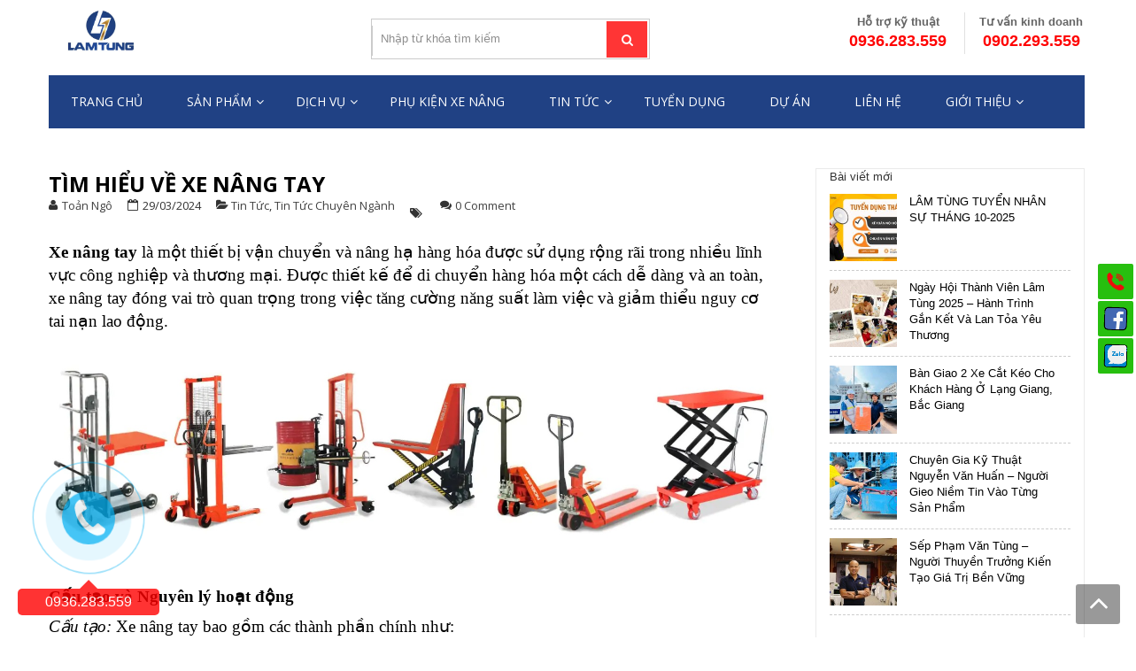

--- FILE ---
content_type: text/html; charset=UTF-8
request_url: https://lamtung.vn/tim-hieu-ve-xe-nang-tay/
body_size: 14312
content:
<!DOCTYPE html>
<html lang="vi" prefix="og: https://ogp.me/ns#" itemscope="itemscope" itemtype="http://schema.org/Article" >
<head>
<meta charset="UTF-8">
<meta name="viewport" content="width=device-width, initial-scale=1">
<link rel="profile" href="https://gmpg.org/xfn/11">
<link rel='stylesheet' id='easymag-roboto-css'  href='//fonts.googleapis.com/css?family=Roboto%3A400%2C300%2C500%2C700%2C900&#038;ver=4.7.5' type='text/css' media='all' />
<!--<meta name="google-site-verification" content="FlbNIy5SwQsSTcVd-jOuoquoxGUBOfkhk1DRVky2KIo" />-->
<meta name="google-site-verification" content="sXqoiz24vhRbhQMvzVmxGLei77EMYTaTtPLGFW-HRzY" />
<link rel="pingback" href="https://lamtung.vn/xmlrpc.php">

	<style>img:is([sizes="auto" i], [sizes^="auto," i]) { contain-intrinsic-size: 3000px 1500px }</style>
	
<!-- Tối ưu hóa công cụ tìm kiếm bởi Rank Math - https://rankmath.com/ -->
<title>TÌM HIỂU VỀ XE NÂNG TAY</title>
<meta name="description" content="Xe nâng tay là một thiết bị vận chuyển và nâng hạ hàng hóa được sử dụng rộng rãi trong nhiều lĩnh vực công nghiệp và thương mại. Đ"/>
<meta name="robots" content="follow, index, max-snippet:-1, max-video-preview:-1, max-image-preview:large"/>
<link rel="canonical" href="https://lamtung.vn/tim-hieu-ve-xe-nang-tay/" />
<meta property="og:locale" content="vi_VN" />
<meta property="og:type" content="article" />
<meta property="og:title" content="TÌM HIỂU VỀ XE NÂNG TAY" />
<meta property="og:description" content="Xe nâng tay là một thiết bị vận chuyển và nâng hạ hàng hóa được sử dụng rộng rãi trong nhiều lĩnh vực công nghiệp và thương mại. Đ" />
<meta property="og:url" content="https://lamtung.vn/tim-hieu-ve-xe-nang-tay/" />
<meta property="og:site_name" content="Xe nâng người Lâm Tùng" />
<meta property="article:publisher" content="https://www.facebook.com/lamtung.vn" />
<meta property="article:section" content="Tin Tức" />
<meta property="og:image" content="https://lamtung.vn/wp-content/uploads/nang-5-tan-min.jpg" />
<meta property="og:image:secure_url" content="https://lamtung.vn/wp-content/uploads/nang-5-tan-min.jpg" />
<meta property="og:image:width" content="1080" />
<meta property="og:image:height" content="1080" />
<meta property="og:image:alt" content="xe nâng tay gia rẻ" />
<meta property="og:image:type" content="image/jpeg" />
<meta property="article:published_time" content="2024-03-29T15:06:51+07:00" />
<meta name="twitter:card" content="summary_large_image" />
<meta name="twitter:title" content="TÌM HIỂU VỀ XE NÂNG TAY" />
<meta name="twitter:description" content="Xe nâng tay là một thiết bị vận chuyển và nâng hạ hàng hóa được sử dụng rộng rãi trong nhiều lĩnh vực công nghiệp và thương mại. Đ" />
<meta name="twitter:site" content="@XeNangLamTung1" />
<meta name="twitter:creator" content="@XeNangLamTung1" />
<meta name="twitter:image" content="https://lamtung.vn/wp-content/uploads/nang-5-tan-min.jpg" />
<meta name="twitter:label1" content="Được viết bởi" />
<meta name="twitter:data1" content="Toản Ngô" />
<meta name="twitter:label2" content="Thời gian để đọc" />
<meta name="twitter:data2" content="3 phút" />
<script type="application/ld+json" class="rank-math-schema">{"@context":"https://schema.org","@graph":[{"@type":"Organization","@id":"https://lamtung.vn/#organization","name":"Xe n\u00e2ng ng\u01b0\u1eddi L\u00e2m T\u00f9ng","url":"https://lamtung.vn","sameAs":["https://www.facebook.com/lamtung.vn","https://twitter.com/XeNangLamTung1","https://www.linkedin.com/feed/","https://www.youtube.com/@xenangLamTung"],"logo":{"@type":"ImageObject","@id":"https://lamtung.vn/#logo","url":"https://lamtung.vn/wp-content/uploads/logo.png","contentUrl":"https://lamtung.vn/wp-content/uploads/logo.png","caption":"Xe n\u00e2ng ng\u01b0\u1eddi L\u00e2m T\u00f9ng","inLanguage":"vi","width":"114","height":"70"}},{"@type":"WebSite","@id":"https://lamtung.vn/#website","url":"https://lamtung.vn","name":"Xe n\u00e2ng ng\u01b0\u1eddi L\u00e2m T\u00f9ng","alternateName":"L\u00e2m T\u00f9ng Forklifts","publisher":{"@id":"https://lamtung.vn/#organization"},"inLanguage":"vi"},{"@type":"ImageObject","@id":"https://lamtung.vn/wp-content/uploads/nang-5-tan-min.jpg","url":"https://lamtung.vn/wp-content/uploads/nang-5-tan-min.jpg","width":"1080","height":"1080","caption":"xe n\u00e2ng tay gia r\u1ebb","inLanguage":"vi"},{"@type":"BreadcrumbList","@id":"https://lamtung.vn/tim-hieu-ve-xe-nang-tay/#breadcrumb","itemListElement":[{"@type":"ListItem","position":"1","item":{"@id":"https://lamtung.vn","name":"Trang ch\u1ee7"}},{"@type":"ListItem","position":"2","item":{"@id":"https://lamtung.vn/tin-tuc/","name":"Tin T\u1ee9c"}},{"@type":"ListItem","position":"3","item":{"@id":"https://lamtung.vn/tim-hieu-ve-xe-nang-tay/","name":"T\u00ccM HI\u1ec2U V\u1ec0 XE N\u00c2NG TAY"}}]},{"@type":"WebPage","@id":"https://lamtung.vn/tim-hieu-ve-xe-nang-tay/#webpage","url":"https://lamtung.vn/tim-hieu-ve-xe-nang-tay/","name":"T\u00ccM HI\u1ec2U V\u1ec0 XE N\u00c2NG TAY","datePublished":"2024-03-29T15:06:51+07:00","dateModified":"2024-03-29T15:06:51+07:00","isPartOf":{"@id":"https://lamtung.vn/#website"},"primaryImageOfPage":{"@id":"https://lamtung.vn/wp-content/uploads/nang-5-tan-min.jpg"},"inLanguage":"vi","breadcrumb":{"@id":"https://lamtung.vn/tim-hieu-ve-xe-nang-tay/#breadcrumb"}},{"@type":"Person","@id":"https://lamtung.vn/author/admin/","name":"To\u1ea3n Ng\u00f4","url":"https://lamtung.vn/author/admin/","image":{"@type":"ImageObject","@id":"https://secure.gravatar.com/avatar/7932b2e116b076a54f452848eaabd5857f61bd957fe8a218faf216f24c9885bb?s=96&amp;d=mm&amp;r=g","url":"https://secure.gravatar.com/avatar/7932b2e116b076a54f452848eaabd5857f61bd957fe8a218faf216f24c9885bb?s=96&amp;d=mm&amp;r=g","caption":"To\u1ea3n Ng\u00f4","inLanguage":"vi"},"sameAs":["https://lamtung.vn/"],"worksFor":{"@id":"https://lamtung.vn/#organization"}},{"@type":"Article","headline":"T\u00ccM HI\u1ec2U V\u1ec0 XE N\u00c2NG TAY","keywords":"xe n\u00e2ng tay","datePublished":"2024-03-29T15:06:51+07:00","dateModified":"2024-03-29T15:06:51+07:00","articleSection":"Tin T\u1ee9c, Tin T\u1ee9c Chuy\u00ean Ng\u00e0nh","author":{"@id":"https://lamtung.vn/author/admin/","name":"To\u1ea3n Ng\u00f4"},"publisher":{"@id":"https://lamtung.vn/#organization"},"description":"Xe n\u00e2ng tay l\u00e0 m\u1ed9t thi\u1ebft b\u1ecb v\u1eadn chuy\u1ec3n v\u00e0 n\u00e2ng h\u1ea1 h\u00e0ng h\u00f3a \u0111\u01b0\u1ee3c s\u1eed d\u1ee5ng r\u1ed9ng r\u00e3i trong nhi\u1ec1u l\u0129nh v\u1ef1c c\u00f4ng nghi\u1ec7p v\u00e0 th\u01b0\u01a1ng m\u1ea1i. \u0110","name":"T\u00ccM HI\u1ec2U V\u1ec0 XE N\u00c2NG TAY","@id":"https://lamtung.vn/tim-hieu-ve-xe-nang-tay/#richSnippet","isPartOf":{"@id":"https://lamtung.vn/tim-hieu-ve-xe-nang-tay/#webpage"},"image":{"@id":"https://lamtung.vn/wp-content/uploads/nang-5-tan-min.jpg"},"inLanguage":"vi","mainEntityOfPage":{"@id":"https://lamtung.vn/tim-hieu-ve-xe-nang-tay/#webpage"}}]}</script>
<!-- /Plugin SEO WordPress Rank Math -->

<link rel='dns-prefetch' href='//fonts.googleapis.com' />
<link rel="alternate" type="application/rss+xml" title="Dòng thông tin Xe nâng người Lâm Tùng &raquo;" href="https://lamtung.vn/feed/" />
<link rel="alternate" type="application/rss+xml" title="Xe nâng người Lâm Tùng &raquo; Dòng bình luận" href="https://lamtung.vn/comments/feed/" />
<link rel="alternate" type="application/rss+xml" title="Xe nâng người Lâm Tùng &raquo; TÌM HIỂU VỀ XE NÂNG TAY Dòng bình luận" href="https://lamtung.vn/tim-hieu-ve-xe-nang-tay/feed/" />
<script type="text/javascript">
/* <![CDATA[ */
window._wpemojiSettings = {"baseUrl":"https:\/\/s.w.org\/images\/core\/emoji\/15.1.0\/72x72\/","ext":".png","svgUrl":"https:\/\/s.w.org\/images\/core\/emoji\/15.1.0\/svg\/","svgExt":".svg","source":{"concatemoji":"https:\/\/lamtung.vn\/wp-includes\/js\/wp-emoji-release.min.js?ver=6.8.1"}};
/*! This file is auto-generated */
!function(i,n){var o,s,e;function c(e){try{var t={supportTests:e,timestamp:(new Date).valueOf()};sessionStorage.setItem(o,JSON.stringify(t))}catch(e){}}function p(e,t,n){e.clearRect(0,0,e.canvas.width,e.canvas.height),e.fillText(t,0,0);var t=new Uint32Array(e.getImageData(0,0,e.canvas.width,e.canvas.height).data),r=(e.clearRect(0,0,e.canvas.width,e.canvas.height),e.fillText(n,0,0),new Uint32Array(e.getImageData(0,0,e.canvas.width,e.canvas.height).data));return t.every(function(e,t){return e===r[t]})}function u(e,t,n){switch(t){case"flag":return n(e,"\ud83c\udff3\ufe0f\u200d\u26a7\ufe0f","\ud83c\udff3\ufe0f\u200b\u26a7\ufe0f")?!1:!n(e,"\ud83c\uddfa\ud83c\uddf3","\ud83c\uddfa\u200b\ud83c\uddf3")&&!n(e,"\ud83c\udff4\udb40\udc67\udb40\udc62\udb40\udc65\udb40\udc6e\udb40\udc67\udb40\udc7f","\ud83c\udff4\u200b\udb40\udc67\u200b\udb40\udc62\u200b\udb40\udc65\u200b\udb40\udc6e\u200b\udb40\udc67\u200b\udb40\udc7f");case"emoji":return!n(e,"\ud83d\udc26\u200d\ud83d\udd25","\ud83d\udc26\u200b\ud83d\udd25")}return!1}function f(e,t,n){var r="undefined"!=typeof WorkerGlobalScope&&self instanceof WorkerGlobalScope?new OffscreenCanvas(300,150):i.createElement("canvas"),a=r.getContext("2d",{willReadFrequently:!0}),o=(a.textBaseline="top",a.font="600 32px Arial",{});return e.forEach(function(e){o[e]=t(a,e,n)}),o}function t(e){var t=i.createElement("script");t.src=e,t.defer=!0,i.head.appendChild(t)}"undefined"!=typeof Promise&&(o="wpEmojiSettingsSupports",s=["flag","emoji"],n.supports={everything:!0,everythingExceptFlag:!0},e=new Promise(function(e){i.addEventListener("DOMContentLoaded",e,{once:!0})}),new Promise(function(t){var n=function(){try{var e=JSON.parse(sessionStorage.getItem(o));if("object"==typeof e&&"number"==typeof e.timestamp&&(new Date).valueOf()<e.timestamp+604800&&"object"==typeof e.supportTests)return e.supportTests}catch(e){}return null}();if(!n){if("undefined"!=typeof Worker&&"undefined"!=typeof OffscreenCanvas&&"undefined"!=typeof URL&&URL.createObjectURL&&"undefined"!=typeof Blob)try{var e="postMessage("+f.toString()+"("+[JSON.stringify(s),u.toString(),p.toString()].join(",")+"));",r=new Blob([e],{type:"text/javascript"}),a=new Worker(URL.createObjectURL(r),{name:"wpTestEmojiSupports"});return void(a.onmessage=function(e){c(n=e.data),a.terminate(),t(n)})}catch(e){}c(n=f(s,u,p))}t(n)}).then(function(e){for(var t in e)n.supports[t]=e[t],n.supports.everything=n.supports.everything&&n.supports[t],"flag"!==t&&(n.supports.everythingExceptFlag=n.supports.everythingExceptFlag&&n.supports[t]);n.supports.everythingExceptFlag=n.supports.everythingExceptFlag&&!n.supports.flag,n.DOMReady=!1,n.readyCallback=function(){n.DOMReady=!0}}).then(function(){return e}).then(function(){var e;n.supports.everything||(n.readyCallback(),(e=n.source||{}).concatemoji?t(e.concatemoji):e.wpemoji&&e.twemoji&&(t(e.twemoji),t(e.wpemoji)))}))}((window,document),window._wpemojiSettings);
/* ]]> */
</script>
<style id='wp-emoji-styles-inline-css' type='text/css'>

	img.wp-smiley, img.emoji {
		display: inline !important;
		border: none !important;
		box-shadow: none !important;
		height: 1em !important;
		width: 1em !important;
		margin: 0 0.07em !important;
		vertical-align: -0.1em !important;
		background: none !important;
		padding: 0 !important;
	}
</style>
<link rel='stylesheet' id='wp-block-library-css' href='https://lamtung.vn/wp-includes/css/dist/block-library/style.min.css?ver=6.8.1' type='text/css' media='all' />
<style id='classic-theme-styles-inline-css' type='text/css'>
/*! This file is auto-generated */
.wp-block-button__link{color:#fff;background-color:#32373c;border-radius:9999px;box-shadow:none;text-decoration:none;padding:calc(.667em + 2px) calc(1.333em + 2px);font-size:1.125em}.wp-block-file__button{background:#32373c;color:#fff;text-decoration:none}
</style>
<style id='global-styles-inline-css' type='text/css'>
:root{--wp--preset--aspect-ratio--square: 1;--wp--preset--aspect-ratio--4-3: 4/3;--wp--preset--aspect-ratio--3-4: 3/4;--wp--preset--aspect-ratio--3-2: 3/2;--wp--preset--aspect-ratio--2-3: 2/3;--wp--preset--aspect-ratio--16-9: 16/9;--wp--preset--aspect-ratio--9-16: 9/16;--wp--preset--color--black: #000000;--wp--preset--color--cyan-bluish-gray: #abb8c3;--wp--preset--color--white: #ffffff;--wp--preset--color--pale-pink: #f78da7;--wp--preset--color--vivid-red: #cf2e2e;--wp--preset--color--luminous-vivid-orange: #ff6900;--wp--preset--color--luminous-vivid-amber: #fcb900;--wp--preset--color--light-green-cyan: #7bdcb5;--wp--preset--color--vivid-green-cyan: #00d084;--wp--preset--color--pale-cyan-blue: #8ed1fc;--wp--preset--color--vivid-cyan-blue: #0693e3;--wp--preset--color--vivid-purple: #9b51e0;--wp--preset--gradient--vivid-cyan-blue-to-vivid-purple: linear-gradient(135deg,rgba(6,147,227,1) 0%,rgb(155,81,224) 100%);--wp--preset--gradient--light-green-cyan-to-vivid-green-cyan: linear-gradient(135deg,rgb(122,220,180) 0%,rgb(0,208,130) 100%);--wp--preset--gradient--luminous-vivid-amber-to-luminous-vivid-orange: linear-gradient(135deg,rgba(252,185,0,1) 0%,rgba(255,105,0,1) 100%);--wp--preset--gradient--luminous-vivid-orange-to-vivid-red: linear-gradient(135deg,rgba(255,105,0,1) 0%,rgb(207,46,46) 100%);--wp--preset--gradient--very-light-gray-to-cyan-bluish-gray: linear-gradient(135deg,rgb(238,238,238) 0%,rgb(169,184,195) 100%);--wp--preset--gradient--cool-to-warm-spectrum: linear-gradient(135deg,rgb(74,234,220) 0%,rgb(151,120,209) 20%,rgb(207,42,186) 40%,rgb(238,44,130) 60%,rgb(251,105,98) 80%,rgb(254,248,76) 100%);--wp--preset--gradient--blush-light-purple: linear-gradient(135deg,rgb(255,206,236) 0%,rgb(152,150,240) 100%);--wp--preset--gradient--blush-bordeaux: linear-gradient(135deg,rgb(254,205,165) 0%,rgb(254,45,45) 50%,rgb(107,0,62) 100%);--wp--preset--gradient--luminous-dusk: linear-gradient(135deg,rgb(255,203,112) 0%,rgb(199,81,192) 50%,rgb(65,88,208) 100%);--wp--preset--gradient--pale-ocean: linear-gradient(135deg,rgb(255,245,203) 0%,rgb(182,227,212) 50%,rgb(51,167,181) 100%);--wp--preset--gradient--electric-grass: linear-gradient(135deg,rgb(202,248,128) 0%,rgb(113,206,126) 100%);--wp--preset--gradient--midnight: linear-gradient(135deg,rgb(2,3,129) 0%,rgb(40,116,252) 100%);--wp--preset--font-size--small: 13px;--wp--preset--font-size--medium: 20px;--wp--preset--font-size--large: 36px;--wp--preset--font-size--x-large: 42px;--wp--preset--spacing--20: 0.44rem;--wp--preset--spacing--30: 0.67rem;--wp--preset--spacing--40: 1rem;--wp--preset--spacing--50: 1.5rem;--wp--preset--spacing--60: 2.25rem;--wp--preset--spacing--70: 3.38rem;--wp--preset--spacing--80: 5.06rem;--wp--preset--shadow--natural: 6px 6px 9px rgba(0, 0, 0, 0.2);--wp--preset--shadow--deep: 12px 12px 50px rgba(0, 0, 0, 0.4);--wp--preset--shadow--sharp: 6px 6px 0px rgba(0, 0, 0, 0.2);--wp--preset--shadow--outlined: 6px 6px 0px -3px rgba(255, 255, 255, 1), 6px 6px rgba(0, 0, 0, 1);--wp--preset--shadow--crisp: 6px 6px 0px rgba(0, 0, 0, 1);}:where(.is-layout-flex){gap: 0.5em;}:where(.is-layout-grid){gap: 0.5em;}body .is-layout-flex{display: flex;}.is-layout-flex{flex-wrap: wrap;align-items: center;}.is-layout-flex > :is(*, div){margin: 0;}body .is-layout-grid{display: grid;}.is-layout-grid > :is(*, div){margin: 0;}:where(.wp-block-columns.is-layout-flex){gap: 2em;}:where(.wp-block-columns.is-layout-grid){gap: 2em;}:where(.wp-block-post-template.is-layout-flex){gap: 1.25em;}:where(.wp-block-post-template.is-layout-grid){gap: 1.25em;}.has-black-color{color: var(--wp--preset--color--black) !important;}.has-cyan-bluish-gray-color{color: var(--wp--preset--color--cyan-bluish-gray) !important;}.has-white-color{color: var(--wp--preset--color--white) !important;}.has-pale-pink-color{color: var(--wp--preset--color--pale-pink) !important;}.has-vivid-red-color{color: var(--wp--preset--color--vivid-red) !important;}.has-luminous-vivid-orange-color{color: var(--wp--preset--color--luminous-vivid-orange) !important;}.has-luminous-vivid-amber-color{color: var(--wp--preset--color--luminous-vivid-amber) !important;}.has-light-green-cyan-color{color: var(--wp--preset--color--light-green-cyan) !important;}.has-vivid-green-cyan-color{color: var(--wp--preset--color--vivid-green-cyan) !important;}.has-pale-cyan-blue-color{color: var(--wp--preset--color--pale-cyan-blue) !important;}.has-vivid-cyan-blue-color{color: var(--wp--preset--color--vivid-cyan-blue) !important;}.has-vivid-purple-color{color: var(--wp--preset--color--vivid-purple) !important;}.has-black-background-color{background-color: var(--wp--preset--color--black) !important;}.has-cyan-bluish-gray-background-color{background-color: var(--wp--preset--color--cyan-bluish-gray) !important;}.has-white-background-color{background-color: var(--wp--preset--color--white) !important;}.has-pale-pink-background-color{background-color: var(--wp--preset--color--pale-pink) !important;}.has-vivid-red-background-color{background-color: var(--wp--preset--color--vivid-red) !important;}.has-luminous-vivid-orange-background-color{background-color: var(--wp--preset--color--luminous-vivid-orange) !important;}.has-luminous-vivid-amber-background-color{background-color: var(--wp--preset--color--luminous-vivid-amber) !important;}.has-light-green-cyan-background-color{background-color: var(--wp--preset--color--light-green-cyan) !important;}.has-vivid-green-cyan-background-color{background-color: var(--wp--preset--color--vivid-green-cyan) !important;}.has-pale-cyan-blue-background-color{background-color: var(--wp--preset--color--pale-cyan-blue) !important;}.has-vivid-cyan-blue-background-color{background-color: var(--wp--preset--color--vivid-cyan-blue) !important;}.has-vivid-purple-background-color{background-color: var(--wp--preset--color--vivid-purple) !important;}.has-black-border-color{border-color: var(--wp--preset--color--black) !important;}.has-cyan-bluish-gray-border-color{border-color: var(--wp--preset--color--cyan-bluish-gray) !important;}.has-white-border-color{border-color: var(--wp--preset--color--white) !important;}.has-pale-pink-border-color{border-color: var(--wp--preset--color--pale-pink) !important;}.has-vivid-red-border-color{border-color: var(--wp--preset--color--vivid-red) !important;}.has-luminous-vivid-orange-border-color{border-color: var(--wp--preset--color--luminous-vivid-orange) !important;}.has-luminous-vivid-amber-border-color{border-color: var(--wp--preset--color--luminous-vivid-amber) !important;}.has-light-green-cyan-border-color{border-color: var(--wp--preset--color--light-green-cyan) !important;}.has-vivid-green-cyan-border-color{border-color: var(--wp--preset--color--vivid-green-cyan) !important;}.has-pale-cyan-blue-border-color{border-color: var(--wp--preset--color--pale-cyan-blue) !important;}.has-vivid-cyan-blue-border-color{border-color: var(--wp--preset--color--vivid-cyan-blue) !important;}.has-vivid-purple-border-color{border-color: var(--wp--preset--color--vivid-purple) !important;}.has-vivid-cyan-blue-to-vivid-purple-gradient-background{background: var(--wp--preset--gradient--vivid-cyan-blue-to-vivid-purple) !important;}.has-light-green-cyan-to-vivid-green-cyan-gradient-background{background: var(--wp--preset--gradient--light-green-cyan-to-vivid-green-cyan) !important;}.has-luminous-vivid-amber-to-luminous-vivid-orange-gradient-background{background: var(--wp--preset--gradient--luminous-vivid-amber-to-luminous-vivid-orange) !important;}.has-luminous-vivid-orange-to-vivid-red-gradient-background{background: var(--wp--preset--gradient--luminous-vivid-orange-to-vivid-red) !important;}.has-very-light-gray-to-cyan-bluish-gray-gradient-background{background: var(--wp--preset--gradient--very-light-gray-to-cyan-bluish-gray) !important;}.has-cool-to-warm-spectrum-gradient-background{background: var(--wp--preset--gradient--cool-to-warm-spectrum) !important;}.has-blush-light-purple-gradient-background{background: var(--wp--preset--gradient--blush-light-purple) !important;}.has-blush-bordeaux-gradient-background{background: var(--wp--preset--gradient--blush-bordeaux) !important;}.has-luminous-dusk-gradient-background{background: var(--wp--preset--gradient--luminous-dusk) !important;}.has-pale-ocean-gradient-background{background: var(--wp--preset--gradient--pale-ocean) !important;}.has-electric-grass-gradient-background{background: var(--wp--preset--gradient--electric-grass) !important;}.has-midnight-gradient-background{background: var(--wp--preset--gradient--midnight) !important;}.has-small-font-size{font-size: var(--wp--preset--font-size--small) !important;}.has-medium-font-size{font-size: var(--wp--preset--font-size--medium) !important;}.has-large-font-size{font-size: var(--wp--preset--font-size--large) !important;}.has-x-large-font-size{font-size: var(--wp--preset--font-size--x-large) !important;}
:where(.wp-block-post-template.is-layout-flex){gap: 1.25em;}:where(.wp-block-post-template.is-layout-grid){gap: 1.25em;}
:where(.wp-block-columns.is-layout-flex){gap: 2em;}:where(.wp-block-columns.is-layout-grid){gap: 2em;}
:root :where(.wp-block-pullquote){font-size: 1.5em;line-height: 1.6;}
</style>
<link rel='stylesheet' id='woocommerce-layout-css' href='https://lamtung.vn/wp-content/plugins/woocommerce/assets/css/woocommerce-layout.css?ver=9.9.5' type='text/css' media='all' />
<link rel='stylesheet' id='woocommerce-smallscreen-css' href='https://lamtung.vn/wp-content/plugins/woocommerce/assets/css/woocommerce-smallscreen.css?ver=9.9.5' type='text/css' media='only screen and (max-width: 768px)' />
<link rel='stylesheet' id='woocommerce-general-css' href='https://lamtung.vn/wp-content/plugins/woocommerce/assets/css/woocommerce.css?ver=9.9.5' type='text/css' media='all' />
<style id='woocommerce-inline-inline-css' type='text/css'>
.woocommerce form .form-row .required { visibility: visible; }
</style>
<link rel='stylesheet' id='brands-styles-css' href='https://lamtung.vn/wp-content/plugins/woocommerce/assets/css/brands.css?ver=9.9.5' type='text/css' media='all' />
<link rel='stylesheet' id='google-fonts-css' href='//fonts.googleapis.com/css?family=Open+Sans%3A400%2C300%2C400%2C600%2C600%2C700%7CLato%3A400%2C300%2C300%2C400%2C700&#038;ver=6.8.1' type='text/css' media='all' />
<link rel='stylesheet' id='font-awesome-css' href='https://lamtung.vn/wp-content/themes/lam-tung/assets/fontawesome/css/font-awesome.css?ver=6.8.1' type='text/css' media='all' />
<link rel='stylesheet' id='lightslider-css' href='https://lamtung.vn/wp-content/themes/lam-tung/assets/css/lightslider.css?ver=6.8.1' type='text/css' media='all' />
<link rel='stylesheet' id='storevilla-style-css' href='https://lamtung.vn/wp-content/themes/lam-tung/style.css?ver=6.8.1' type='text/css' media='all' />
<link rel='stylesheet' id='storevilla-responsive-css' href='https://lamtung.vn/wp-content/themes/lam-tung/assets/css/responsive.css?ver=6.8.1' type='text/css' media='all' />
<script type="text/javascript" src="https://lamtung.vn/wp-includes/js/jquery/jquery.min.js?ver=3.7.1" id="jquery-core-js"></script>
<script type="text/javascript" src="https://lamtung.vn/wp-includes/js/jquery/jquery-migrate.min.js?ver=3.4.1" id="jquery-migrate-js"></script>
<script type="text/javascript" src="https://lamtung.vn/wp-content/plugins/woocommerce/assets/js/jquery-blockui/jquery.blockUI.min.js?ver=2.7.0-wc.9.9.5" id="jquery-blockui-js" defer="defer" data-wp-strategy="defer"></script>
<script type="text/javascript" id="wc-add-to-cart-js-extra">
/* <![CDATA[ */
var wc_add_to_cart_params = {"ajax_url":"\/wp-admin\/admin-ajax.php","wc_ajax_url":"\/?wc-ajax=%%endpoint%%","i18n_view_cart":"Xem gi\u1ecf h\u00e0ng","cart_url":"https:\/\/lamtung.vn\/gio-hang\/","is_cart":"","cart_redirect_after_add":"no"};
/* ]]> */
</script>
<script type="text/javascript" src="https://lamtung.vn/wp-content/plugins/woocommerce/assets/js/frontend/add-to-cart.min.js?ver=9.9.5" id="wc-add-to-cart-js" defer="defer" data-wp-strategy="defer"></script>
<script type="text/javascript" src="https://lamtung.vn/wp-content/plugins/woocommerce/assets/js/js-cookie/js.cookie.min.js?ver=2.1.4-wc.9.9.5" id="js-cookie-js" defer="defer" data-wp-strategy="defer"></script>
<script type="text/javascript" id="woocommerce-js-extra">
/* <![CDATA[ */
var woocommerce_params = {"ajax_url":"\/wp-admin\/admin-ajax.php","wc_ajax_url":"\/?wc-ajax=%%endpoint%%","i18n_password_show":"Hi\u1ec3n th\u1ecb m\u1eadt kh\u1ea9u","i18n_password_hide":"\u1ea8n m\u1eadt kh\u1ea9u"};
/* ]]> */
</script>
<script type="text/javascript" src="https://lamtung.vn/wp-content/plugins/woocommerce/assets/js/frontend/woocommerce.min.js?ver=9.9.5" id="woocommerce-js" defer="defer" data-wp-strategy="defer"></script>
<link rel="https://api.w.org/" href="https://lamtung.vn/wp-json/" /><link rel="alternate" title="JSON" type="application/json" href="https://lamtung.vn/wp-json/wp/v2/posts/8058" /><link rel="EditURI" type="application/rsd+xml" title="RSD" href="https://lamtung.vn/xmlrpc.php?rsd" />
<meta name="generator" content="WordPress 6.8.1" />
<link rel='shortlink' href='https://lamtung.vn/?p=8058' />
<link rel="alternate" title="oNhúng (JSON)" type="application/json+oembed" href="https://lamtung.vn/wp-json/oembed/1.0/embed?url=https%3A%2F%2Flamtung.vn%2Ftim-hieu-ve-xe-nang-tay%2F" />
<link rel="alternate" title="oNhúng (XML)" type="text/xml+oembed" href="https://lamtung.vn/wp-json/oembed/1.0/embed?url=https%3A%2F%2Flamtung.vn%2Ftim-hieu-ve-xe-nang-tay%2F&#038;format=xml" />
	<noscript><style>.woocommerce-product-gallery{ opacity: 1 !important; }</style></noscript>
		<style id="storevilla-custom-header-styles" type="text/css">
			.site-title,
		.site-description {
			position: absolute;
			clip: rect(1px, 1px, 1px, 1px);
		}
			</style>
	<link rel="icon" href="https://lamtung.vn/wp-content/uploads/cropped-logo-1-32x32.jpg" sizes="32x32" />
<link rel="icon" href="https://lamtung.vn/wp-content/uploads/cropped-logo-1-192x192.jpg" sizes="192x192" />
<link rel="apple-touch-icon" href="https://lamtung.vn/wp-content/uploads/cropped-logo-1-180x180.jpg" />
<meta name="msapplication-TileImage" content="https://lamtung.vn/wp-content/uploads/cropped-logo-1-270x270.jpg" />
	<!-- Global site tag (gtag.js) - Google Analytics -->
<script async src="https://www.googletagmanager.com/gtag/js?id=UA-170619767-1"></script>
<script>
  window.dataLayer = window.dataLayer || [];
  function gtag(){dataLayer.push(arguments);}
  gtag('js', new Date());

  gtag('config', 'UA-170619767-1');
</script>

</head>

<body data-rsssl=1 class="wp-singular post-template-default single single-post postid-8058 single-format-standard wp-custom-logo wp-theme-lam-tung theme-lam-tung woocommerce-no-js group-blog rightsidebar boxlayout columns-3">
	
	<script>window.MBID="Amm0hpNup";</script><script defer src="https://menu.metu.vn/static/js/sdk.js?container=body"></script>
	
	<!-- Google Tag Manager (noscript) -->
<noscript><iframe src="https://www.googletagmanager.com/ns.html?id=GTM-M3JNQTM"
height="0" width="0" style="display:none;visibility:hidden"></iframe></noscript>
<!-- End Google Tag Manager (noscript) -->
	
	
	
	
<div id="page" class="hfeed site">

	
		<header id="masthead" class="site-header" >
							<a class="skip-link screen-reader-text" href="#site-navigation">Skip to navigation</a>
			<a class="skip-link screen-reader-text" href="#main">Skip to content</a>
			
		<div class="header-wrap clearfix">
			<div class="store-container">
				<div class="site-branding">
					<a href="https://lamtung.vn/" class="custom-logo-link" rel="home"><img width="114" height="70" src="https://lamtung.vn/wp-content/uploads/logo.png" class="custom-logo" alt="Xe nâng người Lâm Tùng" decoding="async" /></a>					<div class="sv-logo-wrap">
						<div class="site-title"><a href="https://lamtung.vn/" rel="home">Xe nâng người Lâm Tùng</a></div>
												<p class="site-description">Chuyên nhập khẩu và cung ứng Xe nâng người toàn quốc</p>
											</div>				
				</div><!-- .site-branding -->
				<div class="search-cart-wrap clearfix">
										<div class="advance-search">
							<form role="search" method="get" id="searchform"  action="https://lamtung.vn/">
						
                         <div class="sv_search_form">
							 <input type="text" value="" name="s" id="s" placeholder="Nhập từ khóa tìm kiếm" />
							 <button type="submit" id="searchsubmit"><i class="fa fa-search"></i></button>
							 <input type="hidden" name="post_type" value="product" />
							 <input type="hidden" name="taxonomy" value="product_cat" />
						 </div>
					</form>						</div>
						<ul class="box-support">
							<li>
								<!-- <div class="icon"><i class="fa fa-phone" aria-hidden="true"></i></div> -->
								<div class="caption">
									<span>Hỗ trợ kỹ thuật</span>
									<a href="tel:0936.283.559">0936.283.559</a>
								</div>
							</li>
							<li>
								<!-- <div class="icon"><i class="fa fa-phone" aria-hidden="true"></i></div> -->
								<div class="caption">
									<span>Tư vấn kinh doanh</span>
									<a href="tel:0902293559">0902.293.559</a>
								</div>
							</li>
						</ul>
							
				
				</div>	
			</div>
		</div>
	
			<nav id="site-navigation" class="main-navigation">
			<div class="store-container clearfix">
				<div class="menu-toggle" aria-controls="primary-navigation">
					<span></span>
				</div>
				<div class="primary-navigation"><ul id="primary-menu" class="menu"><li id="menu-item-114" class="menu-item menu-item-type-post_type menu-item-object-page menu-item-home menu-item-114"><a href="https://lamtung.vn/">TRANG CHỦ</a></li>
<li id="menu-item-116" class="menu-item menu-item-type-custom menu-item-object-custom menu-item-has-children menu-item-116"><a href="https://lamtung.vn/san-pham/">SẢN PHẨM</a>
<ul class="sub-menu">
	<li id="menu-item-125" class="menu-item menu-item-type-taxonomy menu-item-object-product_cat menu-item-125"><a href="https://lamtung.vn/xe-nang-nguoi-cat-keo/">Xe Nâng Người Cắt Kéo</a></li>
	<li id="menu-item-126" class="menu-item menu-item-type-taxonomy menu-item-object-product_cat menu-item-126"><a href="https://lamtung.vn/xe-nang-nguoi-boom-lift/">Xe Nâng Người Boom Lift</a></li>
</ul>
</li>
<li id="menu-item-283" class="menu-item menu-item-type-taxonomy menu-item-object-product_cat menu-item-has-children menu-item-283"><a href="https://lamtung.vn/dich-vu/">DỊCH VỤ</a>
<ul class="sub-menu">
	<li id="menu-item-6462" class="menu-item menu-item-type-taxonomy menu-item-object-product_cat menu-item-6462"><a href="https://lamtung.vn/dich-vu-cho-thue-xe-nang-nguoi/">Cho Thuê Xe Nâng Người</a></li>
	<li id="menu-item-6747" class="menu-item menu-item-type-taxonomy menu-item-object-product_cat menu-item-6747"><a href="https://lamtung.vn/ban-xe-nang-nguoi/">Bán Xe Nâng Người</a></li>
	<li id="menu-item-994" class="menu-item menu-item-type-taxonomy menu-item-object-product_cat menu-item-994"><a href="https://lamtung.vn/bao-duong-xe-nang/">Bảo Dưỡng Xe Nâng</a></li>
</ul>
</li>
<li id="menu-item-284" class="menu-item menu-item-type-taxonomy menu-item-object-product_cat menu-item-284"><a href="https://lamtung.vn/phu-kien-xe-nang/">PHỤ KIỆN XE NÂNG</a></li>
<li id="menu-item-117" class="menu-item menu-item-type-taxonomy menu-item-object-category current-post-ancestor current-menu-parent current-post-parent menu-item-has-children menu-item-117"><a href="https://lamtung.vn/tin-tuc/">TIN TỨC</a>
<ul class="sub-menu">
	<li id="menu-item-7612" class="menu-item menu-item-type-taxonomy menu-item-object-category menu-item-7612"><a href="https://lamtung.vn/an-toan-xe-nang-nguoi/">An Toàn Xe Nâng Người</a></li>
	<li id="menu-item-6159" class="menu-item menu-item-type-taxonomy menu-item-object-category current-post-ancestor current-menu-parent current-post-parent menu-item-6159"><a href="https://lamtung.vn/tin-tuc-chuyen-nganh/">Tin Tức Chuyên Ngành</a></li>
	<li id="menu-item-6362" class="menu-item menu-item-type-taxonomy menu-item-object-category menu-item-6362"><a href="https://lamtung.vn/cam-nang-xay-dung/">Cẩm Nang Xây Dựng</a></li>
	<li id="menu-item-6158" class="menu-item menu-item-type-taxonomy menu-item-object-category menu-item-6158"><a href="https://lamtung.vn/thong-tin-thi-truong/">Thông Tin Thị Trường</a></li>
	<li id="menu-item-6580" class="menu-item menu-item-type-taxonomy menu-item-object-category menu-item-6580"><a href="https://lamtung.vn/tin-tuc-giai-tri/">Tin Tức Giải Trí</a></li>
	<li id="menu-item-6683" class="menu-item menu-item-type-taxonomy menu-item-object-category menu-item-6683"><a href="https://lamtung.vn/kien-thuc-kinh-doanh/">Kiến Thức Kinh Doanh</a></li>
</ul>
</li>
<li id="menu-item-975" class="menu-item menu-item-type-post_type menu-item-object-page menu-item-975"><a href="https://lamtung.vn/tuyen-dung/">TUYỂN DỤNG</a></li>
<li id="menu-item-8387" class="menu-item menu-item-type-taxonomy menu-item-object-category menu-item-8387"><a href="https://lamtung.vn/du-an-thi-cong/">DỰ ÁN</a></li>
<li id="menu-item-120" class="menu-item menu-item-type-custom menu-item-object-custom menu-item-120"><a href="https://lamtung.vn/lien-he/">LIÊN HỆ</a></li>
<li id="menu-item-115" class="menu-item menu-item-type-custom menu-item-object-custom menu-item-has-children menu-item-115"><a href="https://lamtung.vn/gioi-thieu/">GIỚI THIỆU</a>
<ul class="sub-menu">
	<li id="menu-item-6207" class="menu-item menu-item-type-post_type menu-item-object-page menu-item-6207"><a href="https://lamtung.vn/gioi-thieu-chung/">Giới thiệu chung</a></li>
	<li id="menu-item-6205" class="menu-item menu-item-type-post_type menu-item-object-page menu-item-6205"><a href="https://lamtung.vn/van-hoa-lam-tung/">Văn hóa Lâm Tùng</a></li>
	<li id="menu-item-8401" class="menu-item menu-item-type-taxonomy menu-item-object-category menu-item-8401"><a href="https://lamtung.vn/doi-ngu-nhan-su-lam-tung/">Đội Ngũ Nhân Sự</a></li>
	<li id="menu-item-6206" class="menu-item menu-item-type-post_type menu-item-object-page menu-item-6206"><a href="https://lamtung.vn/so-do-to-chuc/">Sơ đồ tổ chức</a></li>
</ul>
</li>
</ul></div>			</div>
		</nav><!-- #site-navigation -->
		
		
						
		</header><!-- #masthead -->
	
	
	<div id="content" class="site-content">
			<div class="store-container clearfix">
			<div class="store-container-inner clearfix">
	
	<div id="primary" class="content-area">
		<main id="main" class="site-main" role="main">

		
<article id="post-8058" class="storevilla-blog post-8058 post type-post status-publish format-standard has-post-thumbnail hentry category-tin-tuc category-tin-tuc-chuyen-nganh">

		
	<h1>TÌM HIỂU VỀ XE NÂNG TAY</h1>

	<ul class="blog-meta">
		<li class="sv-author"><a href="https://lamtung.vn/author/admin/">Toản Ngô</a></li>
		<li class="sv-time">29/03/2024</li>
		<li class="sv-category"><a href="https://lamtung.vn/tin-tuc/" rel="category tag">Tin Tức</a>, <a href="https://lamtung.vn/tin-tuc-chuyen-nganh/" rel="category tag">Tin Tức Chuyên Ngành</a></li>
		<li class="sv-tags"></li>
		<li class="sv-comments"><a href="https://lamtung.vn/tim-hieu-ve-xe-nang-tay/#respond">0 Comment</a></li>
	</ul>

	<div class="entry-content">
		<p><span style="font-family: 'times new roman', times, serif; color: #000000; font-size: 14pt;"><strong>Xe nâng tay</strong> là một thiết bị vận chuyển và nâng hạ hàng hóa được sử dụng rộng rãi trong nhiều lĩnh vực công nghiệp và thương mại. Được thiết kế để di chuyển hàng hóa một cách dễ dàng và an toàn, xe nâng tay đóng vai trò quan trọng trong việc tăng cường năng suất làm việc và giảm thiểu nguy cơ tai nạn lao động.</span></p>
<p><img fetchpriority="high" decoding="async" class="alignnone size-full wp-image-8060" src="https://lamtung.vn/wp-content/uploads/xe-nang-tay.jpg" alt="xe-nang-ty-gia-re" width="1920" height="600" srcset="https://lamtung.vn/wp-content/uploads/xe-nang-tay.jpg 1920w, https://lamtung.vn/wp-content/uploads/xe-nang-tay-300x94.jpg 300w, https://lamtung.vn/wp-content/uploads/xe-nang-tay-1024x320.jpg 1024w, https://lamtung.vn/wp-content/uploads/xe-nang-tay-768x240.jpg 768w, https://lamtung.vn/wp-content/uploads/xe-nang-tay-1536x480.jpg 1536w, https://lamtung.vn/wp-content/uploads/xe-nang-tay-350x109.jpg 350w, https://lamtung.vn/wp-content/uploads/xe-nang-tay-600x188.jpg 600w" sizes="(max-width: 1920px) 100vw, 1920px" /></p>
<h2><span style="font-family: 'times new roman', times, serif; color: #000000; font-size: 14pt;"><strong>Cấu tạo và Nguyên lý hoạt động</strong></span></h2>
<p><span style="font-family: 'times new roman', times, serif; color: #000000; font-size: 14pt;"><em>Cấu tạo:</em> Xe nâng tay bao gồm các thành phần chính như:</span></p>
<p><span style="color: #000000; font-family: 'times new roman', times, serif; font-size: 14pt;">+ Khung chính: Bộ khung chắc chắn là nền tảng để lắp đặt các bộ phận khác như càng nâng và bánh xe.</span></p>
<p><span style="font-family: 'times new roman', times, serif; color: #000000; font-size: 14pt;">+ Càng nâng: Phần của xe được sử dụng để nâng hạ và di chuyển hàng hóa. Càng nâng thường có kích thước và trọng lượng khác nhau tùy thuộc vào mục đích sử dụng.</span></p>
<p><span style="color: #000000; font-family: 'times new roman', times, serif; font-size: 14pt;">+ Bánh xe: Xe nâng tay thường được trang bị bánh xe nhỏ để di chuyển một cách linh hoạt trên mặt phẳng sàn nhà.</span></p>
<p><span style="font-family: 'times new roman', times, serif; color: #000000; font-size: 14pt;"><em>Nguyên lý hoạt động:</em></span></p>
<p><span style="font-family: 'times new roman', times, serif; color: #000000; font-size: 14pt;">+ Khi người vận hành đẩy hoặc kéo tay cầm của xe, lực tác động lên hệ thống bánh xe, làm cho xe di chuyển tới hoặc lui lại.</span></p>
<p><span style="font-family: 'times new roman', times, serif; color: #000000; font-size: 14pt;">+ Khi cần nâng hạ hàng hóa, người vận hành sử dụng tay cầm để tăng hoặc giảm áp lực lên càng nâng, từ đó nâng hoặc hạ hàng hóa một cách an toàn và chính xác.</span></p>
<h2><span style="font-family: 'times new roman', times, serif; color: #000000; font-size: 14pt;"><strong>Ưu điểm của Xe Nâng Tay</strong></span></h2>
<p><span style="font-family: 'times new roman', times, serif; color: #000000; font-size: 14pt;"><em>Dễ sử dụng:</em> Xe nâng tay có thiết kế đơn giản, dễ sử dụng mà không cần đòi hỏi kỹ năng hoặc đào tạo đặc biệt. Người vận hành có thể nhanh chóng làm quen và điều khiển xe một cách linh hoạt.</span></p>
<p><span style="font-family: 'times new roman', times, serif; color: #000000; font-size: 14pt;"><em>An toàn:</em> Các xe nâng tay thường được trang bị các tính năng an toàn như hệ thống phanh và khóa càng nâng, giúp ngăn chặn các tai nạn không mong muốn. Điều này giúp bảo vệ người vận hành và hàng hóa khỏi nguy cơ tai nạn và hỏng hóc.</span></p>
<p><span style="font-family: 'times new roman', times, serif; color: #000000; font-size: 14pt;"><em>Hiệu quả:</em> Sử dụng xe nâng tay giúp tăng cường năng suất làm việc và giảm thời gian vận chuyển hàng hóa. Với khả năng di chuyển hàng hóa một cách nhanh chóng và linh hoạt, công việc xếp dỡ và vận chuyển hàng hóa trở nên dễ dàng hơn và tiết kiệm thời gian.</span></p>
<h2><span style="font-family: 'times new roman', times, serif; color: #000000; font-size: 14pt;"><strong>Ứng dụng của Xe Nâng Tay</strong></span></h2>
<p><span style="font-family: 'times new roman', times, serif; color: #000000; font-size: 14pt;"><em>Trong nhà kho và kho chứa hàng:</em> Xe nâng tay được sử dụng phổ biến trong việc di chuyển và xếp dỡ hàng hóa trong các nhà kho và kho chứa hàng.</span></p>
<p><span style="font-family: 'times new roman', times, serif; color: #000000; font-size: 14pt;"><em>Trong quá trình xếp dỡ hàng hóa trên các phương tiện vận chuyển:</em> Xe nâng tay cũng được sử dụng để xếp dỡ và vận chuyển hàng hóa trên các xe tải, container và phương tiện vận chuyển khác.</span></p>
<p><span style="font-family: 'times new roman', times, serif; color: #000000; font-size: 14pt;"><em>Trong các cửa hàng và siêu thị:</em> Xe nâng tay cung cấp một phương tiện thuận tiện để di chuyển hàng hóa từ kho đến kệ hàng và ngược lại trong các cửa hàng và siêu thị.</span></p>
<h2><span style="font-size: 14pt; font-family: 'times new roman', times, serif;"><strong><span style="color: #000000;">Phân loại xe nâng tay </span></strong></span></h2>
<p><span style="font-size: 14pt; color: #000000;">T<span style="font-family: 'times new roman', times, serif;">ùy thuộc theo đặc tính của sản phẩm mà có nhiều cách phân loại khác nhau. </span></span></p>
<h3><em><span style="font-size: 14pt; font-family: 'times new roman', times, serif; color: #000000;"><strong>Phân lại theo tải trọng nâng</strong></span></em></h3>
<p><span style="font-size: 14pt; font-family: 'times new roman', times, serif; color: #000000;">+ Xe nâng tay 3 tấn</span></p>
<p><span style="font-size: 14pt; font-family: 'times new roman', times, serif; color: #000000;">+ Xe nâng tay 2 tấn</span></p>
<p><span style="font-size: 14pt; font-family: 'times new roman', times, serif; color: #000000;">+ Xe nâng tay 2,5 tấn</span></p>
<p><span style="font-size: 14pt; font-family: 'times new roman', times, serif; color: #000000;">+ Xe nâng tay 5 tấn</span></p>
<h3><em><span style="font-size: 14pt; font-family: 'times new roman', times, serif; color: #000000;"><strong>Phân loại theo càng xe </strong></span></em></h3>
<p><span style="font-size: 14pt; font-family: 'times new roman', times, serif; color: #000000;">+ Xe nâng tay tiêu chuẩn</span></p>
<p><span style="font-size: 14pt; font-family: 'times new roman', times, serif; color: #000000;">+ Xe nâng tay siêu thấp </span></p>
<p><span style="font-size: 14pt; font-family: 'times new roman', times, serif; color: #000000;">+ Xe nâng tay siêu dài</span></p>
<p><span style="font-size: 14pt; font-family: 'times new roman', times, serif; color: #000000;">+ Xe nâng tay siêu nhỏ/ ngắn</span></p>
<p><span style="font-size: 14pt; font-family: 'times new roman', times, serif; color: #000000;">+ Xe nâng tay siêu rộng</span></p>
<p><span style="color: #000000; font-family: 'times new roman', times, serif; font-size: 14pt;">+ Xe nâng tay càng dính liền</span></p>
<p><span style="font-family: 'times new roman', times, serif; color: #000000; font-size: 14pt;">Xe nâng tay đóng vai trò quan trọng trong việc tăng cường hiệu suất làm việc và an toàn cho công nhân trong các môi trường vận chuyển và lưu trữ hàng hóa. Với thiết kế đơn giản, dễ sử dụng và hiệu quả, chúng là một phần không thể thiếu của các hoạt động công nghiệp và thương mại hiện đại. Để tìm hiểu thêm thông tin xin vui lòng liên hệ với <em><strong><a href="https://lamtung.vn/">xe nâng Lâm Tùng</a></strong></em> qua Hotline: 0936283559</span></p>
	</div><!-- .entry-content -->

</article><!-- #post-## -->

	<nav class="navigation post-navigation" aria-label="Bài viết">
		<h2 class="screen-reader-text">Điều hướng bài viết</h2>
		<div class="nav-links"><div class="nav-previous"><a href="https://lamtung.vn/boi-canh-thi-truong-xe-nang-nguoi/" rel="prev">BỐI CẢNH THỊ TRƯỜNG XE NÂNG NGƯỜI</a></div><div class="nav-next"><a href="https://lamtung.vn/hanh-trinh-ket-noi-2024/" rel="next">HÀNH TRÌNH KẾT NỐI 2024</a></div></div>
	</nav>
<div id="comments" class="comments-area">

		<div id="respond" class="comment-respond">
		<h3 id="reply-title" class="comment-reply-title">Để lại một bình luận <small><a rel="nofollow" id="cancel-comment-reply-link" href="/tim-hieu-ve-xe-nang-tay/#respond" style="display:none;">Hủy</a></small></h3><form action="https://lamtung.vn/wp-comments-post.php" method="post" id="commentform" class="comment-form" novalidate><p class="comment-notes"><span id="email-notes">Email của bạn sẽ không được hiển thị công khai.</span> <span class="required-field-message">Các trường bắt buộc được đánh dấu <span class="required">*</span></span></p><p class="comment-form-comment"><label for="comment">Bình luận <span class="required">*</span></label> <textarea id="comment" name="comment" cols="45" rows="8" maxlength="65525" required></textarea></p><p class="comment-form-author"><label for="author">Tên <span class="required">*</span></label> <input id="author" name="author" type="text" value="" size="30" maxlength="245" autocomplete="name" required /></p>
<p class="comment-form-email"><label for="email">Email <span class="required">*</span></label> <input id="email" name="email" type="email" value="" size="30" maxlength="100" aria-describedby="email-notes" autocomplete="email" required /></p>
<p class="comment-form-url"><label for="url">Trang web</label> <input id="url" name="url" type="url" value="" size="30" maxlength="200" autocomplete="url" /></p>
<p class="form-submit"><input name="submit" type="submit" id="submit" class="submit" value="Gửi bình luận" /> <input type='hidden' name='comment_post_ID' value='8058' id='comment_post_ID' />
<input type='hidden' name='comment_parent' id='comment_parent' value='0' />
</p></form>	</div><!-- #respond -->
	
</div><!-- #comments -->

		</main><!-- #main -->
	</div><!-- #primary -->

		<aside id="secondaryright" class="widget-area" role="complementary">
			            <section id="recent-posts-2" class="widget clearfix widget_recent_entries">            <p class="widget-title">Bài viết mới</p>            <ul>
                            <li>
                	<a href="https://lamtung.vn/lam-tung-tuyen-dung-nhan-su-thang-10-2025/" class="col-xs-4 col-sm-4 col-md-4 nopadding padding-right5" >
                		<img width="150" height="150" src="https://lamtung.vn/wp-content/uploads/tuyen-dung-nhan-vien-thang-10-1-150x150.jpg" class="attachment-thumbnail size-thumbnail wp-post-image" alt="LÂM TÙNG TUYỂN NHÂN SỰ THÁNG 10-2025" decoding="async" loading="lazy" srcset="https://lamtung.vn/wp-content/uploads/tuyen-dung-nhan-vien-thang-10-1-150x150.jpg 150w, https://lamtung.vn/wp-content/uploads/tuyen-dung-nhan-vien-thang-10-1-300x300.jpg 300w, https://lamtung.vn/wp-content/uploads/tuyen-dung-nhan-vien-thang-10-1-100x100.jpg 100w" sizes="auto, (max-width: 150px) 100vw, 150px" /></a>
                    <a href="https://lamtung.vn/lam-tung-tuyen-dung-nhan-su-thang-10-2025/" class="col-xs-8 col-sm-8 col-md-8 nopadding" >LÂM TÙNG TUYỂN NHÂN SỰ THÁNG 10-2025</a>
                </li>
                            <li>
                	<a href="https://lamtung.vn/ngay-hoi-thanh-vien-lam-tung-2025/" class="col-xs-4 col-sm-4 col-md-4 nopadding padding-right5" >
                		<img width="150" height="150" src="https://lamtung.vn/wp-content/uploads/ngay-hoi-gia-dinh-2025-1-150x150.jpg" class="attachment-thumbnail size-thumbnail wp-post-image" alt="Ngày Hội Thành Viên Lâm Tùng 2025 – Hành Trình Gắn Kết Và Lan Tỏa Yêu Thương" decoding="async" loading="lazy" srcset="https://lamtung.vn/wp-content/uploads/ngay-hoi-gia-dinh-2025-1-150x150.jpg 150w, https://lamtung.vn/wp-content/uploads/ngay-hoi-gia-dinh-2025-1-300x300.jpg 300w, https://lamtung.vn/wp-content/uploads/ngay-hoi-gia-dinh-2025-1-100x100.jpg 100w" sizes="auto, (max-width: 150px) 100vw, 150px" /></a>
                    <a href="https://lamtung.vn/ngay-hoi-thanh-vien-lam-tung-2025/" class="col-xs-8 col-sm-8 col-md-8 nopadding" >Ngày Hội Thành Viên Lâm Tùng 2025 – Hành Trình Gắn Kết Và Lan Tỏa Yêu Thương</a>
                </li>
                            <li>
                	<a href="https://lamtung.vn/ban-giao-2-xe-cat-keo-cho-khach-hang-tai-bac-giang/" class="col-xs-4 col-sm-4 col-md-4 nopadding padding-right5" >
                		<img width="150" height="150" src="https://lamtung.vn/wp-content/uploads/ban-giao-xe-ban-lam-tung-150x150.jpg" class="attachment-thumbnail size-thumbnail wp-post-image" alt="Bàn Giao 2 Xe Cắt Kéo Cho Khách Hàng Ở Lạng Giang, Bắc Giang" decoding="async" loading="lazy" srcset="https://lamtung.vn/wp-content/uploads/ban-giao-xe-ban-lam-tung-150x150.jpg 150w, https://lamtung.vn/wp-content/uploads/ban-giao-xe-ban-lam-tung-300x300.jpg 300w, https://lamtung.vn/wp-content/uploads/ban-giao-xe-ban-lam-tung-100x100.jpg 100w" sizes="auto, (max-width: 150px) 100vw, 150px" /></a>
                    <a href="https://lamtung.vn/ban-giao-2-xe-cat-keo-cho-khach-hang-tai-bac-giang/" class="col-xs-8 col-sm-8 col-md-8 nopadding" >Bàn Giao 2 Xe Cắt Kéo Cho Khách Hàng Ở Lạng Giang, Bắc Giang</a>
                </li>
                            <li>
                	<a href="https://lamtung.vn/chuyen-gia-ky-thuat-nguyen-van-huan-nguoi-gieo-niem-tin-vao-tung-san-pham/" class="col-xs-4 col-sm-4 col-md-4 nopadding padding-right5" >
                		<img width="150" height="150" src="https://lamtung.vn/wp-content/uploads/nguyen-van-huan-lam-tung-150x150.jpg" class="attachment-thumbnail size-thumbnail wp-post-image" alt="Chuyên Gia Kỹ Thuật Nguyễn Văn Huấn – Người Gieo Niềm Tin Vào Từng Sản Phẩm" decoding="async" loading="lazy" srcset="https://lamtung.vn/wp-content/uploads/nguyen-van-huan-lam-tung-150x150.jpg 150w, https://lamtung.vn/wp-content/uploads/nguyen-van-huan-lam-tung-300x300.jpg 300w, https://lamtung.vn/wp-content/uploads/nguyen-van-huan-lam-tung-100x100.jpg 100w" sizes="auto, (max-width: 150px) 100vw, 150px" /></a>
                    <a href="https://lamtung.vn/chuyen-gia-ky-thuat-nguyen-van-huan-nguoi-gieo-niem-tin-vao-tung-san-pham/" class="col-xs-8 col-sm-8 col-md-8 nopadding" >Chuyên Gia Kỹ Thuật Nguyễn Văn Huấn – Người Gieo Niềm Tin Vào Từng Sản Phẩm</a>
                </li>
                            <li>
                	<a href="https://lamtung.vn/sep-pham-van-tung-nguoi-thuyen-truong-kien-tao-gia-tri-ben-vung/" class="col-xs-4 col-sm-4 col-md-4 nopadding padding-right5" >
                		<img width="150" height="150" src="https://lamtung.vn/wp-content/uploads/z6475998933147_584973d120fa543258f244b14feebafe-1-150x150.jpg" class="attachment-thumbnail size-thumbnail wp-post-image" alt="Sếp Phạm Văn Tùng &#8211; Người Thuyền Trưởng Kiến Tạo Giá Trị Bền Vững" decoding="async" loading="lazy" srcset="https://lamtung.vn/wp-content/uploads/z6475998933147_584973d120fa543258f244b14feebafe-1-150x150.jpg 150w, https://lamtung.vn/wp-content/uploads/z6475998933147_584973d120fa543258f244b14feebafe-1-300x300.jpg 300w, https://lamtung.vn/wp-content/uploads/z6475998933147_584973d120fa543258f244b14feebafe-1-100x100.jpg 100w" sizes="auto, (max-width: 150px) 100vw, 150px" /></a>
                    <a href="https://lamtung.vn/sep-pham-van-tung-nguoi-thuyen-truong-kien-tao-gia-tri-ben-vung/" class="col-xs-8 col-sm-8 col-md-8 nopadding" >Sếp Phạm Văn Tùng &#8211; Người Thuyền Trưởng Kiến Tạo Giá Trị Bền Vững</a>
                </li>
                        </ul>
            </section>            <section id="woocommerce_products-2" class="widget clearfix woocommerce widget_products"><p class="widget-title">Sản phẩm mới</p><ul class="product_list_widget">
<li>
	<a href="https://lamtung.vn/thanh-ly-lo-xe-nang-nguoi-boom-lift-gia-re/">
		<img width="300" height="300" src="https://lamtung.vn/wp-content/uploads/xe-nang-nguoi-boom-lift-gia-re-300x300.jpg" class="attachment-woocommerce_thumbnail size-woocommerce_thumbnail" alt="xe nâng người boom lift giá rẻ" decoding="async" loading="lazy" srcset="https://lamtung.vn/wp-content/uploads/xe-nang-nguoi-boom-lift-gia-re-300x300.jpg 300w, https://lamtung.vn/wp-content/uploads/xe-nang-nguoi-boom-lift-gia-re-150x150.jpg 150w, https://lamtung.vn/wp-content/uploads/xe-nang-nguoi-boom-lift-gia-re-100x100.jpg 100w" sizes="auto, (max-width: 300px) 100vw, 300px" />		<span class="product-title">THANH LÝ GẤP LÔ XE NÂNG NGƯỜI BOOM LIFT GIÁ RẺ</span>
	</a>
					</li>

<li>
	<a href="https://lamtung.vn/tai-sao-xe-nang-nguoi-genie-lai-duoc-nhieu-nguoi-chon-mua/">
		<img width="300" height="300" src="https://lamtung.vn/wp-content/uploads/xe-nang-nguoi-genie-boomlift-1-300x300.jpg" class="attachment-woocommerce_thumbnail size-woocommerce_thumbnail" alt="xe-nang-genie-boom-lift" decoding="async" loading="lazy" srcset="https://lamtung.vn/wp-content/uploads/xe-nang-nguoi-genie-boomlift-1-300x300.jpg 300w, https://lamtung.vn/wp-content/uploads/xe-nang-nguoi-genie-boomlift-1-150x150.jpg 150w, https://lamtung.vn/wp-content/uploads/xe-nang-nguoi-genie-boomlift-1-100x100.jpg 100w" sizes="auto, (max-width: 300px) 100vw, 300px" />		<span class="product-title">Tại Sao Xe Nâng Người Genie Lại Được Nhiều Người Chọn Mua</span>
	</a>
					</li>

<li>
	<a href="https://lamtung.vn/co-nen-mua-xe-nang-nguoi-genie-trung-quoc-khong/">
		<img width="300" height="300" src="https://lamtung.vn/wp-content/uploads/xe-nang-nguoi-genie-san-xuat-trung-quoc-1-300x300.jpg" class="attachment-woocommerce_thumbnail size-woocommerce_thumbnail" alt="xe nâng người genie trung quốc" decoding="async" loading="lazy" srcset="https://lamtung.vn/wp-content/uploads/xe-nang-nguoi-genie-san-xuat-trung-quoc-1-300x300.jpg 300w, https://lamtung.vn/wp-content/uploads/xe-nang-nguoi-genie-san-xuat-trung-quoc-1-150x150.jpg 150w, https://lamtung.vn/wp-content/uploads/xe-nang-nguoi-genie-san-xuat-trung-quoc-1-100x100.jpg 100w" sizes="auto, (max-width: 300px) 100vw, 300px" />		<span class="product-title">Có nên mua xe nâng người Genie Trung Quốc không</span>
	</a>
					</li>

<li>
	<a href="https://lamtung.vn/ban-xe-nang-nguoi-tai-ha-noi-ho-tro-ky-thuat-tron-doi/">
		<img width="300" height="300" src="https://lamtung.vn/wp-content/uploads/mua-xe-nang-nguoi-tai-ha-noi-300x300.jpg" class="attachment-woocommerce_thumbnail size-woocommerce_thumbnail" alt="Bán Xe Nâng Người Tại Hà Nội -Hỗ Trợ Kỹ Thuật Trọn Đời" decoding="async" loading="lazy" srcset="https://lamtung.vn/wp-content/uploads/mua-xe-nang-nguoi-tai-ha-noi-300x300.jpg 300w, https://lamtung.vn/wp-content/uploads/mua-xe-nang-nguoi-tai-ha-noi-1024x1024.jpg 1024w, https://lamtung.vn/wp-content/uploads/mua-xe-nang-nguoi-tai-ha-noi-150x150.jpg 150w, https://lamtung.vn/wp-content/uploads/mua-xe-nang-nguoi-tai-ha-noi-768x768.jpg 768w, https://lamtung.vn/wp-content/uploads/mua-xe-nang-nguoi-tai-ha-noi-175x175.jpg 175w, https://lamtung.vn/wp-content/uploads/mua-xe-nang-nguoi-tai-ha-noi-600x600.jpg 600w, https://lamtung.vn/wp-content/uploads/mua-xe-nang-nguoi-tai-ha-noi-100x100.jpg 100w, https://lamtung.vn/wp-content/uploads/mua-xe-nang-nguoi-tai-ha-noi.jpg 1080w" sizes="auto, (max-width: 300px) 100vw, 300px" />		<span class="product-title">Bán Xe Nâng Người Tại Hà Nội -Hỗ Trợ Kỹ Thuật Trọn Đời</span>
	</a>
					</li>

<li>
	<a href="https://lamtung.vn/dich-vu-cho-thue-xe-nang-nguoi-tai-thanh-hoa/">
		<img width="300" height="300" src="https://lamtung.vn/wp-content/uploads/dich-vu-cho-thue-xe-nang-nguoi-tai-thanh-hoa-1-300x300.jpg" class="attachment-woocommerce_thumbnail size-woocommerce_thumbnail" alt="Dịch vụ cho thuê xe nâng người tại" decoding="async" loading="lazy" srcset="https://lamtung.vn/wp-content/uploads/dich-vu-cho-thue-xe-nang-nguoi-tai-thanh-hoa-1-300x300.jpg 300w, https://lamtung.vn/wp-content/uploads/dich-vu-cho-thue-xe-nang-nguoi-tai-thanh-hoa-1-150x150.jpg 150w, https://lamtung.vn/wp-content/uploads/dich-vu-cho-thue-xe-nang-nguoi-tai-thanh-hoa-1-100x100.jpg 100w" sizes="auto, (max-width: 300px) 100vw, 300px" />		<span class="product-title">Dịch Vụ Cho Thuê Xe Nâng Người Tại Thanh Hóa Trọn Gói</span>
	</a>
					</li>
</ul></section>		</aside><!-- #secondary -->
				</div>
	</div> <!-- Store Vill Container -->
	
</div><!-- #content -->


</div><!-- #page -->

		
		<footer id="colophon" class="site-footer" role="contentinfo">

					
				<section class="footer-widgets col-5 clearfix">
					
					<div class="top-footer-wrap">

						<div class="store-container">

										
											
									<section class="block footer-widget-1">
							        	<aside id="text-3" class="widget widget_text"><p class="widget-title">THỜI GIAN LÀM VIỆC</p>			<div class="textwidget"><p>Bán hàng: Từ 0:0h &#8211; 24h</p>
<p>Thứ Hai đến Chủ Nhật</p>
<p>Trừ ngày Lễ và ngày Tết</p>
<p>Dịch vụ:</p>
<p>Sáng từ 08:00 &#8211; 12:00</p>
<p>Chiều từ 13:00 &#8211; 17:00</p>
<p>Thứ Hai đến Thứ Bảy</p>
<p>Trừ Chủ Nhật, ngày Lễ và ngày Tết</p>
</div>
		</aside>									</section>
			
						        			
										
											
									<section class="block footer-widget-2">
							        	<aside id="text-6" class="widget widget_text"><p class="widget-title">SẢN PHẨM</p>			<div class="textwidget"><p><a href="https://lamtung.vn/xe-nang-nguoi-cat-keo/">Xe nâng người cắt kéo</a></p>
<p><a href="https://lamtung.vn/xe-nang-nguoi-boom-lift/">Xe nâng người Boom lift</a></p>
<p><a href="https://lamtung.vn/phu-kien-xe-nang/">Phụ kiện xe nâng</a></p>
<p>&nbsp;</p>
</div>
		</aside>									</section>
			
						        			
										
											
									<section class="block footer-widget-3">
							        	<aside id="text-7" class="widget widget_text"><p class="widget-title">DỊCH VỤ</p>			<div class="textwidget"><p><a href="https://lamtung.vn/dich-vu/">Dịch vụ cho thuê xe nâng.</a></p>
<p><a href="https://lamtung.vn/bao-duong-xe-nang/">Dịch vụ sửa chữa và bảo dưỡng </a></p>
</div>
		</aside>									</section>
			
						        			
										
											
									<section class="block footer-widget-4">
							        	<aside id="text-5" class="widget widget_text"><p class="widget-title">Chính sách</p>			<div class="textwidget"><p><a href="https://lamtung.vn/chinh-sach-bao-hanh/">Chính sách bảo hành.</a></p>
<p><a href="https://lamtung.vn/trach-nhiem-va-cam-ket">Trách nhiệm và cam kết</a></p>
</div>
		</aside>									</section>
			
						        			
										
											
							
						</div>

					</div>
	
				</section><!-- .footer-widgets  -->
	
				
		<div class="bottom-footer-wrap clearfix">

			<div class="store-container">

				<div class="site-info">
											&copy; 2025 - Xe nâng người Lâm Tùng					| LamTung Theme: <a href=" https://lamtung.vn " target="_blank">Xe nâng</a>				</div><!-- .site-info -->
			    <div class="payment-accept">
	      	      	      	      	      	      	    </div>
  			
			
		</footer><!-- #colophon -->
		
	
<a href="#" class="scrollup"><i class="fa fa-angle-up" aria-hidden="true"></i> </a>
<div class="btn-hotline-fx ">
    <div class="coccoc-alo-phone coccoc-alo-green coccoc-alo-show" id="coccoc-alo-phoneIcon">
      <a href="tel:0936.283.559">
        <div class="coccoc-alo-ph-circle"></div>
        <div class="coccoc-alo-ph-circle-fill"></div>
        <div class="coccoc-alo-ph-img-circle" data-toggle="modal" data-target="#dnntd"></div>
        <div class="title-btn-hotline">
          <span class="tel">0936.283.559</span>
        </div>
      </a>
    </div>
</div>
 <link rel="stylesheet" href="https://maxcdn.bootstrapcdn.com/bootstrap/3.3.7/css/bootstrap.min.css">
  <script src="https://maxcdn.bootstrapcdn.com/bootstrap/3.3.7/js/bootstrap.min.js"></script>

<script type="speculationrules">
{"prefetch":[{"source":"document","where":{"and":[{"href_matches":"\/*"},{"not":{"href_matches":["\/wp-*.php","\/wp-admin\/*","\/wp-content\/uploads\/*","\/wp-content\/*","\/wp-content\/plugins\/*","\/wp-content\/themes\/lam-tung\/*","\/*\\?(.+)"]}},{"not":{"selector_matches":"a[rel~=\"nofollow\"]"}},{"not":{"selector_matches":".no-prefetch, .no-prefetch a"}}]},"eagerness":"conservative"}]}
</script>
	<script type='text/javascript'>
		(function () {
			var c = document.body.className;
			c = c.replace(/woocommerce-no-js/, 'woocommerce-js');
			document.body.className = c;
		})();
	</script>
	<link rel='stylesheet' id='wc-blocks-style-css' href='https://lamtung.vn/wp-content/plugins/woocommerce/assets/client/blocks/wc-blocks.css?ver=wc-9.9.5' type='text/css' media='all' />
<script type="text/javascript" src="https://lamtung.vn/wp-content/themes/lam-tung/assets/js/lightslider.js" id="lightslider-js"></script>
<script type="text/javascript" src="https://lamtung.vn/wp-content/themes/lam-tung/assets/js/navigation.js?ver=6.8.1" id="storevilla-navigation-js"></script>
<script type="text/javascript" src="https://lamtung.vn/wp-content/themes/lam-tung/assets/js/skip-link-focus-fix.js?ver=6.8.1" id="storevilla-skip-link-focus-fix-js"></script>
<script type="text/javascript" src="https://lamtung.vn/wp-content/themes/lam-tung/assets/js/retina.js?ver=6.8.1" id="retina-js"></script>
<script type="text/javascript" src="https://lamtung.vn/wp-content/themes/lam-tung/assets/js/common.js?ver=6.8.1" id="storevilla-common-js"></script>
<script type="text/javascript" src="https://lamtung.vn/wp-includes/js/comment-reply.min.js?ver=6.8.1" id="comment-reply-js" async="async" data-wp-strategy="async"></script>
<script type="text/javascript" src="https://lamtung.vn/wp-content/plugins/woocommerce/assets/js/sourcebuster/sourcebuster.min.js?ver=9.9.5" id="sourcebuster-js-js"></script>
<script type="text/javascript" id="wc-order-attribution-js-extra">
/* <![CDATA[ */
var wc_order_attribution = {"params":{"lifetime":1.0e-5,"session":30,"base64":false,"ajaxurl":"https:\/\/lamtung.vn\/wp-admin\/admin-ajax.php","prefix":"wc_order_attribution_","allowTracking":true},"fields":{"source_type":"current.typ","referrer":"current_add.rf","utm_campaign":"current.cmp","utm_source":"current.src","utm_medium":"current.mdm","utm_content":"current.cnt","utm_id":"current.id","utm_term":"current.trm","utm_source_platform":"current.plt","utm_creative_format":"current.fmt","utm_marketing_tactic":"current.tct","session_entry":"current_add.ep","session_start_time":"current_add.fd","session_pages":"session.pgs","session_count":"udata.vst","user_agent":"udata.uag"}};
/* ]]> */
</script>
<script type="text/javascript" src="https://lamtung.vn/wp-content/plugins/woocommerce/assets/js/frontend/order-attribution.min.js?ver=9.9.5" id="wc-order-attribution-js"></script>
  <script src="https://lamtung.vn/wp-content/themes/lam-tung/assets/js/jquery.min.js"></script>
  <script>
			$(document).ready(function(){
				$(window).scroll(function(){
					if($(this).scrollTop() > 350){
						$('#site-navigation').addClass('fixmenu store-container');
					} else{
						$('#site-navigation').removeClass('fixmenu store-container');
					}
				})
			})
		</script>
<!-- Global site tag (gtag.js) - AdWords: 852137865 -->
<script async src="https://www.googletagmanager.com/gtag/js?id=AW-852137865"></script>
<script>
  window.dataLayer = window.dataLayer || [];
  function gtag(){dataLayer.push(arguments);}
  gtag('js', new Date());

  gtag('config', 'AW-852137865');
</script>
<!-- Facebook Pixel Code -->
<script>
!function(f,b,e,v,n,t,s){if(f.fbq)return;n=f.fbq=function(){n.callMethod?
n.callMethod.apply(n,arguments):n.queue.push(arguments)};if(!f._fbq)f._fbq=n;
n.push=n;n.loaded=!0;n.version='2.0';n.queue=[];t=b.createElement(e);t.async=!0;
t.src=v;s=b.getElementsByTagName(e)[0];s.parentNode.insertBefore(t,s)}(window,
document,'script','https://connect.facebook.net/en_US/fbevents.js');
fbq('init', '113932729274223'); // Insert your pixel ID here.
fbq('track', 'PageView');
</script>
<noscript><img height="1" width="1" style="display:none"
src="https://www.facebook.com/tr?id=113932729274223&ev=PageView&noscript=1"
/></noscript>
<!-- DO NOT MODIFY -->
<!-- End Facebook Pixel Code -->
<!--Start of AutoAds Tracking Code-->
<script id='autoAdsMaxLead-widget-script' src='https://cdn.autoads.asia/scripts/autoads-maxlead-widget.js?business_id=BE6BCF1A37594AF28EF60B16F82C6FD4' type='text/javascript' charset='UTF-8' async></script>
<!--End of AutoAds Tracking Code-->
<style>
     body{
          -webkit-touch-callout: none;
          -webkit-user-select: none;
          -moz-user-select: none;
          -ms-user-select: none;
          -o-user-select: none;
           user-select: none;
         }
</style>
        
<script>
     function killCopy(e){
           return false;
     }

     function reEnable(){
           return true;
     }

     document.onselectstart=new Function ("return false");

     if (window.sidebar){
           document.onmousedown=killCopy;
           document.onclick=reEnable;
     }
</script>
</body>
</html>
